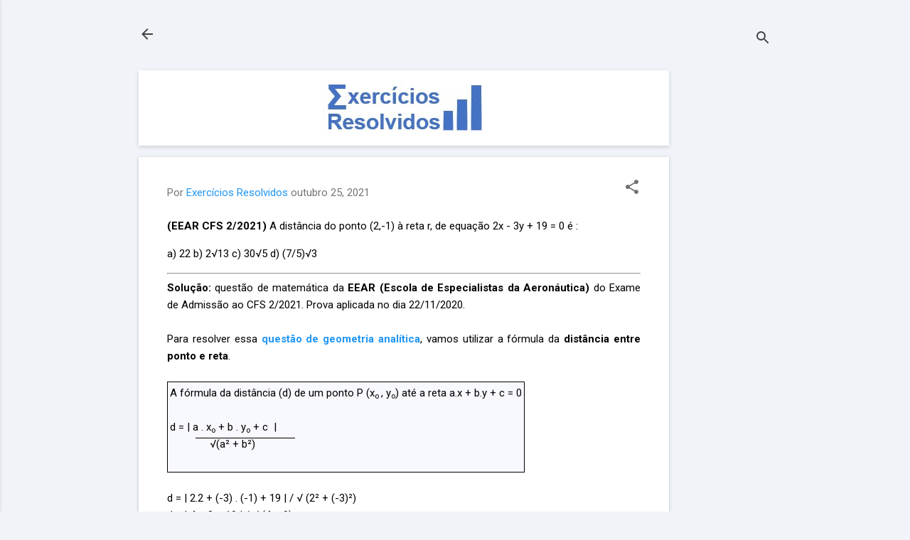

--- FILE ---
content_type: text/html; charset=utf-8
request_url: https://www.google.com/recaptcha/api2/aframe
body_size: 268
content:
<!DOCTYPE HTML><html><head><meta http-equiv="content-type" content="text/html; charset=UTF-8"></head><body><script nonce="0_J-28RFqwAgVeNyj66sQA">/** Anti-fraud and anti-abuse applications only. See google.com/recaptcha */ try{var clients={'sodar':'https://pagead2.googlesyndication.com/pagead/sodar?'};window.addEventListener("message",function(a){try{if(a.source===window.parent){var b=JSON.parse(a.data);var c=clients[b['id']];if(c){var d=document.createElement('img');d.src=c+b['params']+'&rc='+(localStorage.getItem("rc::a")?sessionStorage.getItem("rc::b"):"");window.document.body.appendChild(d);sessionStorage.setItem("rc::e",parseInt(sessionStorage.getItem("rc::e")||0)+1);localStorage.setItem("rc::h",'1766549636954');}}}catch(b){}});window.parent.postMessage("_grecaptcha_ready", "*");}catch(b){}</script></body></html>